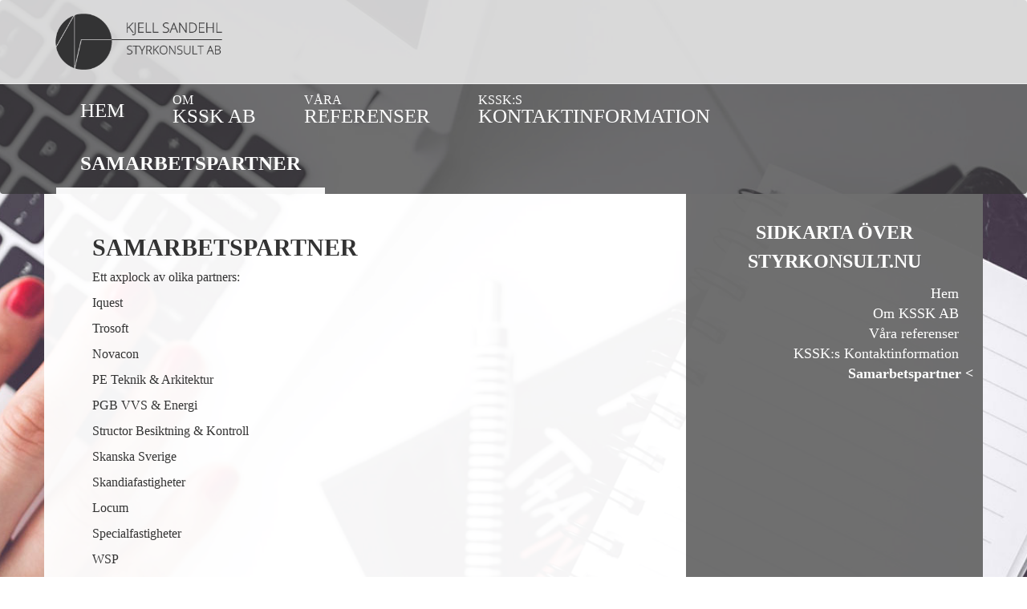

--- FILE ---
content_type: text/html; charset=UTF-8
request_url: https://styrkonsult.nu/samarbetspartner/
body_size: 7927
content:
<!DOCTYPE html>
<html lang="sv-SE">
	<head>
		<meta charset="UTF-8" />
		<title>Kjell Sandehl Styrkonsult | Samarbetspartner &#8226; Kjell Sandehl Styrkonsult</title>
		<meta http-equiv="X-UA-Compatible" content="IE=edge">
    	<meta name="viewport" content="width=device-width, initial-scale=1">
		<link rel="profile" href="http://gmpg.org/xfn/11" />
		<!-- jQuery -->
		<script src="//code.jquery.com/jquery-1.11.2.min.js"></script>
		<!-- Latest compiled and minified Bootstrap -->
		<link rel="stylesheet" href="https://maxcdn.bootstrapcdn.com/bootstrap/3.3.2/css/bootstrap.min.css">
		<script src="https://maxcdn.bootstrapcdn.com/bootstrap/3.3.2/js/bootstrap.min.js"></script>
		<!-- Google Font -->
		<link href="http://fonts.googleapis.com/css?family=Open+Sans:300,400,600,800" rel="stylesheet" type="text/css"> 
		<!-- Own CSS and JS -->
		<link rel="stylesheet" href="https://styrkonsult.nu/wp-content/themes/kss/style.css?2026:01:24:19:28:18">
		<link rel="stylesheet" href="https://styrkonsult.nu/wp-content/themes/kss/css/main.css?2026:01:24:19:28:18">
		<script type="text/javascript" src="https://styrkonsult.nu/wp-content/themes/kss/js/skript.js?2026:01:24:19:28:18"></script>
		<link rel="pingback" href="https://styrkonsult.nu/xmlrpc.php" />
		<link rel="apple-touch-icon" sizes="57x57" href="https://styrkonsult.nu/wp-content/themes/kss/images/apple-icon-57x57.png">
		<link rel="apple-touch-icon" sizes="60x60" href="https://styrkonsult.nu/wp-content/themes/kss/images/apple-icon-60x60.png">
		<link rel="apple-touch-icon" sizes="72x72" href="https://styrkonsult.nu/wp-content/themes/kss/images/apple-icon-72x72.png">
		<link rel="apple-touch-icon" sizes="76x76" href="https://styrkonsult.nu/wp-content/themes/kss/images/apple-icon-76x76.png">
		<link rel="apple-touch-icon" sizes="114x114" href="https://styrkonsult.nu/wp-content/themes/kss/images/apple-icon-114x114.png">
		<link rel="apple-touch-icon" sizes="120x120" href="https://styrkonsult.nu/wp-content/themes/kss/images/apple-icon-120x120.png">
		<link rel="apple-touch-icon" sizes="144x144" href="https://styrkonsult.nu/wp-content/themes/kss/images/apple-icon-144x144.png">
		<link rel="apple-touch-icon" sizes="152x152" href="https://styrkonsult.nu/wp-content/themes/kss/images/apple-icon-152x152.png">
		<link rel="apple-touch-icon" sizes="180x180" href="https://styrkonsult.nu/wp-content/themes/kss/images/apple-icon-180x180.png">
		<link rel="icon" type="image/png" sizes="192x192"  href="https://styrkonsult.nu/wp-content/themes/kss/images/android-icon-192x192.png">
		<link rel="icon" type="image/png" sizes="32x32" href="https://styrkonsult.nu/wp-content/themes/kss/images/favicon-32x32.png">
		<link rel="icon" type="image/png" sizes="96x96" href="https://styrkonsult.nu/wp-content/themes/kss/images/favicon-96x96.png">
		<link rel="icon" type="image/png" sizes="16x16" href="https://styrkonsult.nu/wp-content/themes/kss/images/favicon-16x16.png">
		<link rel="manifest" href="https://styrkonsult.nu/wp-content/themes/kss/images/manifest.json">
		<meta name="msapplication-TileColor" content="#333333">
		<meta name="msapplication-TileImage" content="https://styrkonsult.nu/wp-content/themes/kss/images/ms-icon-144x144.png">
		<meta name="theme-color" content="#ffffff">
		<meta name="google-site-verification" content="XR-0U_4gSzO8a6704wkdoHnLrl5CFJ0qrPwo8tQYKWw" />
		<script>
			(function(i,s,o,g,r,a,m){i['GoogleAnalyticsObject']=r;i[r]=i[r]||function(){
			(i[r].q=i[r].q||[]).push(arguments)},i[r].l=1*new Date();a=s.createElement(o),
			m=s.getElementsByTagName(o)[0];a.async=1;a.src=g;m.parentNode.insertBefore(a,m)
			})(window,document,'script','//www.google-analytics.com/analytics.js','ga');

			ga('create', 'UA-64937102-1', 'auto');
			ga('send', 'pageview');

		</script>
		        <script type="text/javascript">
/* <![CDATA[ */
window.JetpackScriptData = {"site":{"icon":"","title":"Kjell Sandehl Styrkonsult","host":"unknown","is_wpcom_platform":false}};
/* ]]> */
</script>
<meta name='robots' content='index, follow, max-image-preview:large, max-snippet:-1, max-video-preview:-1' />
	<style>img:is([sizes="auto" i], [sizes^="auto," i]) { contain-intrinsic-size: 3000px 1500px }</style>
	
	<!-- This site is optimized with the Yoast SEO plugin v25.5 - https://yoast.com/wordpress/plugins/seo/ -->
	<link rel="canonical" href="https://styrkonsult.nu/samarbetspartner/" />
	<meta property="og:locale" content="sv_SE" />
	<meta property="og:type" content="article" />
	<meta property="og:title" content="Samarbetspartner &#8226; Kjell Sandehl Styrkonsult" />
	<meta property="og:description" content="Ett axplock av olika partners: Iquest Trosoft Novacon PE Teknik &amp; Arkitektur PGB VVS &amp; Energi Structor Besiktning &amp; Kontroll Skanska Sverige Skandiafastigheter Locum Specialfastigheter WSP PLC Vision Komfortautomatik SDC Automation SCADA Group Siemens Schneider Electric HGO Konsult Incoord Tyréns VVS Besiktning &amp; Kontroll Ascensa AFRY" />
	<meta property="og:url" content="https://styrkonsult.nu/samarbetspartner/" />
	<meta property="og:site_name" content="Kjell Sandehl Styrkonsult" />
	<meta property="article:modified_time" content="2020-12-31T14:02:33+00:00" />
	<meta name="twitter:card" content="summary_large_image" />
	<script type="application/ld+json" class="yoast-schema-graph">{"@context":"https://schema.org","@graph":[{"@type":"WebPage","@id":"https://styrkonsult.nu/samarbetspartner/","url":"https://styrkonsult.nu/samarbetspartner/","name":"Samarbetspartner &#8226; Kjell Sandehl Styrkonsult","isPartOf":{"@id":"https://styrkonsult.nu/#website"},"datePublished":"2017-04-13T10:13:50+00:00","dateModified":"2020-12-31T14:02:33+00:00","breadcrumb":{"@id":"https://styrkonsult.nu/samarbetspartner/#breadcrumb"},"inLanguage":"sv-SE","potentialAction":[{"@type":"ReadAction","target":["https://styrkonsult.nu/samarbetspartner/"]}]},{"@type":"BreadcrumbList","@id":"https://styrkonsult.nu/samarbetspartner/#breadcrumb","itemListElement":[{"@type":"ListItem","position":1,"name":"Hem","item":"https://styrkonsult.nu/"},{"@type":"ListItem","position":2,"name":"Samarbetspartner"}]},{"@type":"WebSite","@id":"https://styrkonsult.nu/#website","url":"https://styrkonsult.nu/","name":"Kjell Sandehl Styrkonsult","description":"En till WordPress-webbplats","potentialAction":[{"@type":"SearchAction","target":{"@type":"EntryPoint","urlTemplate":"https://styrkonsult.nu/?s={search_term_string}"},"query-input":{"@type":"PropertyValueSpecification","valueRequired":true,"valueName":"search_term_string"}}],"inLanguage":"sv-SE"}]}</script>
	<!-- / Yoast SEO plugin. -->


<link rel='dns-prefetch' href='//stats.wp.com' />
<link rel='preconnect' href='//i0.wp.com' />
<link rel='preconnect' href='//c0.wp.com' />
<script type="text/javascript">
/* <![CDATA[ */
window._wpemojiSettings = {"baseUrl":"https:\/\/s.w.org\/images\/core\/emoji\/16.0.1\/72x72\/","ext":".png","svgUrl":"https:\/\/s.w.org\/images\/core\/emoji\/16.0.1\/svg\/","svgExt":".svg","source":{"concatemoji":"https:\/\/styrkonsult.nu\/wp-includes\/js\/wp-emoji-release.min.js?ver=6.8.3"}};
/*! This file is auto-generated */
!function(s,n){var o,i,e;function c(e){try{var t={supportTests:e,timestamp:(new Date).valueOf()};sessionStorage.setItem(o,JSON.stringify(t))}catch(e){}}function p(e,t,n){e.clearRect(0,0,e.canvas.width,e.canvas.height),e.fillText(t,0,0);var t=new Uint32Array(e.getImageData(0,0,e.canvas.width,e.canvas.height).data),a=(e.clearRect(0,0,e.canvas.width,e.canvas.height),e.fillText(n,0,0),new Uint32Array(e.getImageData(0,0,e.canvas.width,e.canvas.height).data));return t.every(function(e,t){return e===a[t]})}function u(e,t){e.clearRect(0,0,e.canvas.width,e.canvas.height),e.fillText(t,0,0);for(var n=e.getImageData(16,16,1,1),a=0;a<n.data.length;a++)if(0!==n.data[a])return!1;return!0}function f(e,t,n,a){switch(t){case"flag":return n(e,"\ud83c\udff3\ufe0f\u200d\u26a7\ufe0f","\ud83c\udff3\ufe0f\u200b\u26a7\ufe0f")?!1:!n(e,"\ud83c\udde8\ud83c\uddf6","\ud83c\udde8\u200b\ud83c\uddf6")&&!n(e,"\ud83c\udff4\udb40\udc67\udb40\udc62\udb40\udc65\udb40\udc6e\udb40\udc67\udb40\udc7f","\ud83c\udff4\u200b\udb40\udc67\u200b\udb40\udc62\u200b\udb40\udc65\u200b\udb40\udc6e\u200b\udb40\udc67\u200b\udb40\udc7f");case"emoji":return!a(e,"\ud83e\udedf")}return!1}function g(e,t,n,a){var r="undefined"!=typeof WorkerGlobalScope&&self instanceof WorkerGlobalScope?new OffscreenCanvas(300,150):s.createElement("canvas"),o=r.getContext("2d",{willReadFrequently:!0}),i=(o.textBaseline="top",o.font="600 32px Arial",{});return e.forEach(function(e){i[e]=t(o,e,n,a)}),i}function t(e){var t=s.createElement("script");t.src=e,t.defer=!0,s.head.appendChild(t)}"undefined"!=typeof Promise&&(o="wpEmojiSettingsSupports",i=["flag","emoji"],n.supports={everything:!0,everythingExceptFlag:!0},e=new Promise(function(e){s.addEventListener("DOMContentLoaded",e,{once:!0})}),new Promise(function(t){var n=function(){try{var e=JSON.parse(sessionStorage.getItem(o));if("object"==typeof e&&"number"==typeof e.timestamp&&(new Date).valueOf()<e.timestamp+604800&&"object"==typeof e.supportTests)return e.supportTests}catch(e){}return null}();if(!n){if("undefined"!=typeof Worker&&"undefined"!=typeof OffscreenCanvas&&"undefined"!=typeof URL&&URL.createObjectURL&&"undefined"!=typeof Blob)try{var e="postMessage("+g.toString()+"("+[JSON.stringify(i),f.toString(),p.toString(),u.toString()].join(",")+"));",a=new Blob([e],{type:"text/javascript"}),r=new Worker(URL.createObjectURL(a),{name:"wpTestEmojiSupports"});return void(r.onmessage=function(e){c(n=e.data),r.terminate(),t(n)})}catch(e){}c(n=g(i,f,p,u))}t(n)}).then(function(e){for(var t in e)n.supports[t]=e[t],n.supports.everything=n.supports.everything&&n.supports[t],"flag"!==t&&(n.supports.everythingExceptFlag=n.supports.everythingExceptFlag&&n.supports[t]);n.supports.everythingExceptFlag=n.supports.everythingExceptFlag&&!n.supports.flag,n.DOMReady=!1,n.readyCallback=function(){n.DOMReady=!0}}).then(function(){return e}).then(function(){var e;n.supports.everything||(n.readyCallback(),(e=n.source||{}).concatemoji?t(e.concatemoji):e.wpemoji&&e.twemoji&&(t(e.twemoji),t(e.wpemoji)))}))}((window,document),window._wpemojiSettings);
/* ]]> */
</script>
<style id='wp-emoji-styles-inline-css' type='text/css'>

	img.wp-smiley, img.emoji {
		display: inline !important;
		border: none !important;
		box-shadow: none !important;
		height: 1em !important;
		width: 1em !important;
		margin: 0 0.07em !important;
		vertical-align: -0.1em !important;
		background: none !important;
		padding: 0 !important;
	}
</style>
<link rel='stylesheet' id='wp-block-library-css' href='https://c0.wp.com/c/6.8.3/wp-includes/css/dist/block-library/style.min.css' type='text/css' media='all' />
<style id='classic-theme-styles-inline-css' type='text/css'>
/*! This file is auto-generated */
.wp-block-button__link{color:#fff;background-color:#32373c;border-radius:9999px;box-shadow:none;text-decoration:none;padding:calc(.667em + 2px) calc(1.333em + 2px);font-size:1.125em}.wp-block-file__button{background:#32373c;color:#fff;text-decoration:none}
</style>
<link rel='stylesheet' id='mediaelement-css' href='https://c0.wp.com/c/6.8.3/wp-includes/js/mediaelement/mediaelementplayer-legacy.min.css' type='text/css' media='all' />
<link rel='stylesheet' id='wp-mediaelement-css' href='https://c0.wp.com/c/6.8.3/wp-includes/js/mediaelement/wp-mediaelement.min.css' type='text/css' media='all' />
<style id='jetpack-sharing-buttons-style-inline-css' type='text/css'>
.jetpack-sharing-buttons__services-list{display:flex;flex-direction:row;flex-wrap:wrap;gap:0;list-style-type:none;margin:5px;padding:0}.jetpack-sharing-buttons__services-list.has-small-icon-size{font-size:12px}.jetpack-sharing-buttons__services-list.has-normal-icon-size{font-size:16px}.jetpack-sharing-buttons__services-list.has-large-icon-size{font-size:24px}.jetpack-sharing-buttons__services-list.has-huge-icon-size{font-size:36px}@media print{.jetpack-sharing-buttons__services-list{display:none!important}}.editor-styles-wrapper .wp-block-jetpack-sharing-buttons{gap:0;padding-inline-start:0}ul.jetpack-sharing-buttons__services-list.has-background{padding:1.25em 2.375em}
</style>
<style id='global-styles-inline-css' type='text/css'>
:root{--wp--preset--aspect-ratio--square: 1;--wp--preset--aspect-ratio--4-3: 4/3;--wp--preset--aspect-ratio--3-4: 3/4;--wp--preset--aspect-ratio--3-2: 3/2;--wp--preset--aspect-ratio--2-3: 2/3;--wp--preset--aspect-ratio--16-9: 16/9;--wp--preset--aspect-ratio--9-16: 9/16;--wp--preset--color--black: #000000;--wp--preset--color--cyan-bluish-gray: #abb8c3;--wp--preset--color--white: #ffffff;--wp--preset--color--pale-pink: #f78da7;--wp--preset--color--vivid-red: #cf2e2e;--wp--preset--color--luminous-vivid-orange: #ff6900;--wp--preset--color--luminous-vivid-amber: #fcb900;--wp--preset--color--light-green-cyan: #7bdcb5;--wp--preset--color--vivid-green-cyan: #00d084;--wp--preset--color--pale-cyan-blue: #8ed1fc;--wp--preset--color--vivid-cyan-blue: #0693e3;--wp--preset--color--vivid-purple: #9b51e0;--wp--preset--gradient--vivid-cyan-blue-to-vivid-purple: linear-gradient(135deg,rgba(6,147,227,1) 0%,rgb(155,81,224) 100%);--wp--preset--gradient--light-green-cyan-to-vivid-green-cyan: linear-gradient(135deg,rgb(122,220,180) 0%,rgb(0,208,130) 100%);--wp--preset--gradient--luminous-vivid-amber-to-luminous-vivid-orange: linear-gradient(135deg,rgba(252,185,0,1) 0%,rgba(255,105,0,1) 100%);--wp--preset--gradient--luminous-vivid-orange-to-vivid-red: linear-gradient(135deg,rgba(255,105,0,1) 0%,rgb(207,46,46) 100%);--wp--preset--gradient--very-light-gray-to-cyan-bluish-gray: linear-gradient(135deg,rgb(238,238,238) 0%,rgb(169,184,195) 100%);--wp--preset--gradient--cool-to-warm-spectrum: linear-gradient(135deg,rgb(74,234,220) 0%,rgb(151,120,209) 20%,rgb(207,42,186) 40%,rgb(238,44,130) 60%,rgb(251,105,98) 80%,rgb(254,248,76) 100%);--wp--preset--gradient--blush-light-purple: linear-gradient(135deg,rgb(255,206,236) 0%,rgb(152,150,240) 100%);--wp--preset--gradient--blush-bordeaux: linear-gradient(135deg,rgb(254,205,165) 0%,rgb(254,45,45) 50%,rgb(107,0,62) 100%);--wp--preset--gradient--luminous-dusk: linear-gradient(135deg,rgb(255,203,112) 0%,rgb(199,81,192) 50%,rgb(65,88,208) 100%);--wp--preset--gradient--pale-ocean: linear-gradient(135deg,rgb(255,245,203) 0%,rgb(182,227,212) 50%,rgb(51,167,181) 100%);--wp--preset--gradient--electric-grass: linear-gradient(135deg,rgb(202,248,128) 0%,rgb(113,206,126) 100%);--wp--preset--gradient--midnight: linear-gradient(135deg,rgb(2,3,129) 0%,rgb(40,116,252) 100%);--wp--preset--font-size--small: 13px;--wp--preset--font-size--medium: 20px;--wp--preset--font-size--large: 36px;--wp--preset--font-size--x-large: 42px;--wp--preset--spacing--20: 0.44rem;--wp--preset--spacing--30: 0.67rem;--wp--preset--spacing--40: 1rem;--wp--preset--spacing--50: 1.5rem;--wp--preset--spacing--60: 2.25rem;--wp--preset--spacing--70: 3.38rem;--wp--preset--spacing--80: 5.06rem;--wp--preset--shadow--natural: 6px 6px 9px rgba(0, 0, 0, 0.2);--wp--preset--shadow--deep: 12px 12px 50px rgba(0, 0, 0, 0.4);--wp--preset--shadow--sharp: 6px 6px 0px rgba(0, 0, 0, 0.2);--wp--preset--shadow--outlined: 6px 6px 0px -3px rgba(255, 255, 255, 1), 6px 6px rgba(0, 0, 0, 1);--wp--preset--shadow--crisp: 6px 6px 0px rgba(0, 0, 0, 1);}:where(.is-layout-flex){gap: 0.5em;}:where(.is-layout-grid){gap: 0.5em;}body .is-layout-flex{display: flex;}.is-layout-flex{flex-wrap: wrap;align-items: center;}.is-layout-flex > :is(*, div){margin: 0;}body .is-layout-grid{display: grid;}.is-layout-grid > :is(*, div){margin: 0;}:where(.wp-block-columns.is-layout-flex){gap: 2em;}:where(.wp-block-columns.is-layout-grid){gap: 2em;}:where(.wp-block-post-template.is-layout-flex){gap: 1.25em;}:where(.wp-block-post-template.is-layout-grid){gap: 1.25em;}.has-black-color{color: var(--wp--preset--color--black) !important;}.has-cyan-bluish-gray-color{color: var(--wp--preset--color--cyan-bluish-gray) !important;}.has-white-color{color: var(--wp--preset--color--white) !important;}.has-pale-pink-color{color: var(--wp--preset--color--pale-pink) !important;}.has-vivid-red-color{color: var(--wp--preset--color--vivid-red) !important;}.has-luminous-vivid-orange-color{color: var(--wp--preset--color--luminous-vivid-orange) !important;}.has-luminous-vivid-amber-color{color: var(--wp--preset--color--luminous-vivid-amber) !important;}.has-light-green-cyan-color{color: var(--wp--preset--color--light-green-cyan) !important;}.has-vivid-green-cyan-color{color: var(--wp--preset--color--vivid-green-cyan) !important;}.has-pale-cyan-blue-color{color: var(--wp--preset--color--pale-cyan-blue) !important;}.has-vivid-cyan-blue-color{color: var(--wp--preset--color--vivid-cyan-blue) !important;}.has-vivid-purple-color{color: var(--wp--preset--color--vivid-purple) !important;}.has-black-background-color{background-color: var(--wp--preset--color--black) !important;}.has-cyan-bluish-gray-background-color{background-color: var(--wp--preset--color--cyan-bluish-gray) !important;}.has-white-background-color{background-color: var(--wp--preset--color--white) !important;}.has-pale-pink-background-color{background-color: var(--wp--preset--color--pale-pink) !important;}.has-vivid-red-background-color{background-color: var(--wp--preset--color--vivid-red) !important;}.has-luminous-vivid-orange-background-color{background-color: var(--wp--preset--color--luminous-vivid-orange) !important;}.has-luminous-vivid-amber-background-color{background-color: var(--wp--preset--color--luminous-vivid-amber) !important;}.has-light-green-cyan-background-color{background-color: var(--wp--preset--color--light-green-cyan) !important;}.has-vivid-green-cyan-background-color{background-color: var(--wp--preset--color--vivid-green-cyan) !important;}.has-pale-cyan-blue-background-color{background-color: var(--wp--preset--color--pale-cyan-blue) !important;}.has-vivid-cyan-blue-background-color{background-color: var(--wp--preset--color--vivid-cyan-blue) !important;}.has-vivid-purple-background-color{background-color: var(--wp--preset--color--vivid-purple) !important;}.has-black-border-color{border-color: var(--wp--preset--color--black) !important;}.has-cyan-bluish-gray-border-color{border-color: var(--wp--preset--color--cyan-bluish-gray) !important;}.has-white-border-color{border-color: var(--wp--preset--color--white) !important;}.has-pale-pink-border-color{border-color: var(--wp--preset--color--pale-pink) !important;}.has-vivid-red-border-color{border-color: var(--wp--preset--color--vivid-red) !important;}.has-luminous-vivid-orange-border-color{border-color: var(--wp--preset--color--luminous-vivid-orange) !important;}.has-luminous-vivid-amber-border-color{border-color: var(--wp--preset--color--luminous-vivid-amber) !important;}.has-light-green-cyan-border-color{border-color: var(--wp--preset--color--light-green-cyan) !important;}.has-vivid-green-cyan-border-color{border-color: var(--wp--preset--color--vivid-green-cyan) !important;}.has-pale-cyan-blue-border-color{border-color: var(--wp--preset--color--pale-cyan-blue) !important;}.has-vivid-cyan-blue-border-color{border-color: var(--wp--preset--color--vivid-cyan-blue) !important;}.has-vivid-purple-border-color{border-color: var(--wp--preset--color--vivid-purple) !important;}.has-vivid-cyan-blue-to-vivid-purple-gradient-background{background: var(--wp--preset--gradient--vivid-cyan-blue-to-vivid-purple) !important;}.has-light-green-cyan-to-vivid-green-cyan-gradient-background{background: var(--wp--preset--gradient--light-green-cyan-to-vivid-green-cyan) !important;}.has-luminous-vivid-amber-to-luminous-vivid-orange-gradient-background{background: var(--wp--preset--gradient--luminous-vivid-amber-to-luminous-vivid-orange) !important;}.has-luminous-vivid-orange-to-vivid-red-gradient-background{background: var(--wp--preset--gradient--luminous-vivid-orange-to-vivid-red) !important;}.has-very-light-gray-to-cyan-bluish-gray-gradient-background{background: var(--wp--preset--gradient--very-light-gray-to-cyan-bluish-gray) !important;}.has-cool-to-warm-spectrum-gradient-background{background: var(--wp--preset--gradient--cool-to-warm-spectrum) !important;}.has-blush-light-purple-gradient-background{background: var(--wp--preset--gradient--blush-light-purple) !important;}.has-blush-bordeaux-gradient-background{background: var(--wp--preset--gradient--blush-bordeaux) !important;}.has-luminous-dusk-gradient-background{background: var(--wp--preset--gradient--luminous-dusk) !important;}.has-pale-ocean-gradient-background{background: var(--wp--preset--gradient--pale-ocean) !important;}.has-electric-grass-gradient-background{background: var(--wp--preset--gradient--electric-grass) !important;}.has-midnight-gradient-background{background: var(--wp--preset--gradient--midnight) !important;}.has-small-font-size{font-size: var(--wp--preset--font-size--small) !important;}.has-medium-font-size{font-size: var(--wp--preset--font-size--medium) !important;}.has-large-font-size{font-size: var(--wp--preset--font-size--large) !important;}.has-x-large-font-size{font-size: var(--wp--preset--font-size--x-large) !important;}
:where(.wp-block-post-template.is-layout-flex){gap: 1.25em;}:where(.wp-block-post-template.is-layout-grid){gap: 1.25em;}
:where(.wp-block-columns.is-layout-flex){gap: 2em;}:where(.wp-block-columns.is-layout-grid){gap: 2em;}
:root :where(.wp-block-pullquote){font-size: 1.5em;line-height: 1.6;}
</style>
<link rel="https://api.w.org/" href="https://styrkonsult.nu/wp-json/" /><link rel="alternate" title="JSON" type="application/json" href="https://styrkonsult.nu/wp-json/wp/v2/pages/64" /><link rel="EditURI" type="application/rsd+xml" title="RSD" href="https://styrkonsult.nu/xmlrpc.php?rsd" />
<meta name="generator" content="WordPress 6.8.3" />
<link rel='shortlink' href='https://styrkonsult.nu/?p=64' />
<link rel="alternate" title="oEmbed (JSON)" type="application/json+oembed" href="https://styrkonsult.nu/wp-json/oembed/1.0/embed?url=https%3A%2F%2Fstyrkonsult.nu%2Fsamarbetspartner%2F" />
<link rel="alternate" title="oEmbed (XML)" type="text/xml+oembed" href="https://styrkonsult.nu/wp-json/oembed/1.0/embed?url=https%3A%2F%2Fstyrkonsult.nu%2Fsamarbetspartner%2F&#038;format=xml" />
	<style>img#wpstats{display:none}</style>
			</head>
	<body>
		<nav class="navbar navbar-default" role="navigation">
			<div class="white-container">
				<div class="container">
					<div class="navbar-header">
						<a href="/">
							<div class="col-sm-12 xs-pull-left">
								<img src="https://styrkonsult.nu/wp-content/themes/kss/images/logo-black.png" class="img-responsive logo" alt="Kjell Sandehl Styrkonsult AB">
							</div>
						</a>

						<button type="button" class="navbar-toggle" data-toggle="collapse" data-target=".navbar-ex1-collapse">
				            <span class="sr-only">Toggle navigation</span>
				            <span class="icon-bar"></span>
				            <span class="icon-bar"></span>
				            <span class="icon-bar"></span>
				        </button>
					</div>
				</div>
			</div>
			<hr class="header-divider" />
			<div class="container">
				<div class="row">
					<div class="col-xs-12">
						<div class="collapse navbar-ex1-collapse navigation navbar-collapse">
						<ul id="menu-hogerspalt" class="nav navbar-nav"><li id="menu-item-43" class="menu-item menu-item-type-custom menu-item-object-custom menu-item-43"><a  title="Hem" href="/">Hem</a></li>
<li id="menu-item-44" class="menu-item menu-item-type-post_type menu-item-object-page menu-item-44"><a class="with-small"  title="KSSK AB" href="https://styrkonsult.nu/om-kssk/"><small>Om</small>KSSK AB</a></li>
<li id="menu-item-45" class="menu-item menu-item-type-post_type menu-item-object-page menu-item-45"><a class="with-small"  title="referenser" href="https://styrkonsult.nu/referenser/"><small>Våra</small>referenser</a></li>
<li id="menu-item-47" class="menu-item menu-item-type-post_type menu-item-object-page menu-item-47"><a class="with-small"  title="Kontaktinformation" href="https://styrkonsult.nu/kontakt/"><small>KSSK:s</small>Kontaktinformation</a></li>
<li id="menu-item-73" class="menu-item menu-item-type-post_type menu-item-object-page current-menu-item page_item page-item-64 current_page_item menu-item-73 active"><a  title="Samarbetspartner" href="https://styrkonsult.nu/samarbetspartner/">Samarbetspartner</a></li>
</ul>						</div>
					</div>
				</div>
			</div>
		</nav>
		<div class="logo-print visible-print">
			<a href="/">
				<div class="col-sm-12 xs-pull-left">
					<h1>Kjell Sandehl<small>Styrkonsult AB</small></h1>
				</div>
			</a>
		</div>
		<div class="container page"><div class="row">
	<div class="col-xs-12 col-sm-12 col-md-4 col-lg-4 pull-right sidebar-container">
		<div class="sidebar">
	<div class="col-xs-12 hidden-md hidden-lg">
		<button type="button" class="btn btn-block btn-kss btn-sidebar">
		    Visa/göm sidnavigation
		</button>
	</div>
	<div class="realsidebar row">
				<div class="col-xs-12">
			<div class="row">
				<h3>Sidkarta över Styrkonsult.nu</h3>
				<ul id="menu-hogerspalt-1" class=""><li class="menu-item menu-item-type-custom menu-item-object-custom menu-item-43"><a  title="Hem" href="/">Hem</a></li>
<li class="menu-item menu-item-type-post_type menu-item-object-page menu-item-44"><a class="with-small"  title="KSSK AB" href="https://styrkonsult.nu/om-kssk/">Om KSSK AB</a></li>
<li class="menu-item menu-item-type-post_type menu-item-object-page menu-item-45"><a class="with-small"  title="referenser" href="https://styrkonsult.nu/referenser/">Våra referenser</a></li>
<li class="menu-item menu-item-type-post_type menu-item-object-page menu-item-47"><a class="with-small"  title="Kontaktinformation" href="https://styrkonsult.nu/kontakt/">KSSK:s Kontaktinformation</a></li>
<li class="menu-item menu-item-type-post_type menu-item-object-page current-menu-item page_item page-item-64 current_page_item menu-item-73 active"><a  title="Samarbetspartner" href="https://styrkonsult.nu/samarbetspartner/">Samarbetspartner</a></li>
</ul>			</div>
		</div>
	</div>
</div>	</div>
	<div class="col-xs-12 col-sm-12 col-md-8 col-lg-8 pull-left row">
		<div class="page-content">
			<h2>Samarbetspartner</h2>
			<div class="bi-page-subject">
				<p>Ett axplock av olika partners:</p>
<p>Iquest</p>
<p>Trosoft</p>
<p>Novacon</p>
<p>PE Teknik &amp; Arkitektur</p>
<p>PGB VVS &amp; Energi</p>
<p>Structor Besiktning &amp; Kontroll</p>
<p>Skanska Sverige</p>
<p>Skandiafastigheter</p>
<p>Locum</p>
<p>Specialfastigheter</p>
<p>WSP</p>
<p>PLC Vision</p>
<p>Komfortautomatik</p>
<p>SDC Automation</p>
<p>SCADA Group</p>
<p>Siemens</p>
<p>Schneider Electric</p>
<p>HGO Konsult</p>
<p>Incoord</p>
<p>Tyréns</p>
<p>VVS Besiktning &amp; Kontroll</p>
<p>Ascensa</p>
<p>AFRY</p>
			</div>
		</div>
	</div>
</div>	
			</div>
		</div>
		<footer>
			<div class="container">
				<div class="row">
					<div class="col-xs-12 col-sm-3 col-md-3 col-lg-2">
						<img src="https://styrkonsult.nu/wp-content/themes/kss/images/logo-white.png" class="img-responsive" alt="Kjell Sandehl Styrkonsult AB">
					</div>
					<div class="col-xs-12 col-sm-5 col-md-6 col-lg-6">
						<p>Kontaktinformation</p>
						<h3><a href="mailto:info@styrkonsult.nu" alt="Mejla Kjell Sandehl Styrkonsult AB" title="Mejla Kjell Sandehl Styrkonsult AB"><span class="glyphicon glyphicon-envelope"></span> info@styrkonsult.nu</a></h3>
						<h3><a href="tel:+46703845447" alt="Ring Kjell Sandehl Styrkonsult AB" title="Ring Kjell Sandehl Styrkonsult AB"><span class="glyphicon glyphicon-earphone"></span> 070 - 384 54 47</a></h3>
					</div>
					<div class="col-xs-12 col-sm-4 col-md-3 col-lg-4 pull-right">
						<p>© 2026 KSSK AB<br /><small>Förutsatt att annan källa inte angetts.</small></p>
						<p><small>Sida av <a href="http://tommielag.nu" title="Tommie Lagerroos - Webb • Grafik" alt="Tommie Lagerroos - Webb • Grafik">tommielag</a></small></p>
					</div>
				</div>
			</div>
		</footer>
		<script type="speculationrules">
{"prefetch":[{"source":"document","where":{"and":[{"href_matches":"\/*"},{"not":{"href_matches":["\/wp-*.php","\/wp-admin\/*","\/wp-content\/uploads\/*","\/wp-content\/*","\/wp-content\/plugins\/*","\/wp-content\/themes\/kss\/*","\/*\\?(.+)"]}},{"not":{"selector_matches":"a[rel~=\"nofollow\"]"}},{"not":{"selector_matches":".no-prefetch, .no-prefetch a"}}]},"eagerness":"conservative"}]}
</script>
<script type="importmap" id="wp-importmap">
{"imports":{"@wordpress\/interactivity":"https:\/\/styrkonsult.nu\/wp-includes\/js\/dist\/script-modules\/interactivity\/index.min.js?ver=55aebb6e0a16726baffb"}}
</script>
<script type="module" src="https://styrkonsult.nu/wp-content/plugins/jetpack/jetpack_vendor/automattic/jetpack-forms/src/contact-form/../../dist/modules/form/view.js?ver=14.8" id="jp-forms-view-js-module"></script>
<link rel="modulepreload" href="https://styrkonsult.nu/wp-includes/js/dist/script-modules/interactivity/index.min.js?ver=55aebb6e0a16726baffb" id="@wordpress/interactivity-js-modulepreload"><script type="application/json" id="wp-script-module-data-@wordpress/interactivity">
{"config":{"jetpack/form":{"error_types":{"is_required":"Detta fält är obligatoriskt.","invalid_form_empty":"Formuläret som du försöker skicka är tomt.","invalid_form":"Fyll i formuläret korrekt."}}}}
</script>
<script type="text/javascript" src="https://c0.wp.com/c/6.8.3/wp-includes/js/comment-reply.min.js" id="comment-reply-js" async="async" data-wp-strategy="async"></script>
<script type="text/javascript" id="jetpack-stats-js-before">
/* <![CDATA[ */
_stq = window._stq || [];
_stq.push([ "view", JSON.parse("{\"v\":\"ext\",\"blog\":\"182784820\",\"post\":\"64\",\"tz\":\"1\",\"srv\":\"styrkonsult.nu\",\"j\":\"1:14.8\"}") ]);
_stq.push([ "clickTrackerInit", "182784820", "64" ]);
/* ]]> */
</script>
<script type="text/javascript" src="https://stats.wp.com/e-202604.js" id="jetpack-stats-js" defer="defer" data-wp-strategy="defer"></script>
	</body>
</html>
<!-- Dynamic page generated in 0.973 seconds. -->
<!-- Cached page generated by WP-Super-Cache on 2026-01-24 20:28:18 -->

<!-- Compression = gzip -->

--- FILE ---
content_type: text/css
request_url: https://styrkonsult.nu/wp-content/themes/kss/style.css?2026:01:24:19:28:18
body_size: 389
content:
/*
Theme Name: Pressy
Theme URI: http://tommielag.nu
Author: tommielag
Author URI: http://tommielag.nu
Description: Ett minimalistiskt tema byggt av Tommie Lagerroos för småföretag.
Version: 1.0
License: Standard Copyright License in Sweden
License URI: -
Tags: pressy
Text Domain: pressy

Temat är byggt av Tommie Lagerroos, och är licenserat för fri användning av "företaget".
*/

--- FILE ---
content_type: text/css
request_url: https://styrkonsult.nu/wp-content/themes/kss/css/main.css?2026:01:24:19:28:18
body_size: 11741
content:
/*
Standardfil för CSS
Copyright 2015 Tommie Lagerroos
*/
*{
	font-family: 'Open Sans';
	color:white;
}
body{
	background:url("../images/bg.jpg");
	background-position: center center;
	background-size: cover;
	background-repeat: no-repeat;
}
body p{
	font-size: 16px;
}
body h1, body h2, body h3, body h4, body h5, body h6{
	text-transform: uppercase;
}
body h2{
	font-weight: 600;
	color: rgb(113,109,110);
}

nav.navbar{
	background:rgba(51,51,51,0.7);
	border:0;
	margin-bottom: 0;
}
nav.navbar .navbar-header h1, .logo-print h1{
	font-size: 26px;
	color: white;
	font-weight: 300;
	margin-top: 10px;
	line-height: 32px;
}
nav.navbar .navbar-header h1 small, .logo-print h1 small{
	clear: both;
	width: 100%;
	display: block;
	color: white;
	font-size: 23px;
	font-weight: 300;
	line-height: 30px;
}
nav.navbar .header-divider{
	width: 100%;
	color:white;
	height: 1px;
	margin:0;
}
nav.navbar .container{
	padding: 0;
}
nav.navbar-default .navbar-nav>li>a{
	color: white;
	font-size: 25px;
	text-transform: uppercase;
	font-weight: 500;
	min-height: 68px;
	line-height: 34px;
	padding-left: 30px;
	padding-right: 30px;
}
nav.navbar-default .navbar-nav>li>a:hover, .navbar-default .navbar-nav>li>a:focus{
	color:white;
}
nav.navbar-default .navbar-nav>.active>a, .navbar-default .navbar-nav>.active>a:focus, .navbar-default .navbar-nav>.active>a:hover{
	font-weight: 600;
	background:none;
	border-bottom: solid 8px rgba(255,255,255,0.95);
	color:white;
	padding-top: 13px;
	padding-bottom: 9px;
}
nav.navbar-default .navbar-nav>li>a.with-small{
	padding-top: 11px;
	padding-bottom: 8px;
}
nav.navbar-default .navbar-nav>.active>a.with-small, .navbar-default .navbar-nav>.active>a.with-small:focus, .navbar-default .navbar-nav>.active>a.with-small:hover{
	padding-top: 9px;
	padding-bottom: 2px;
}
nav.navbar ul li a small{
	width: 100%;
	clear: both;
	display: block;
	font-size: 16px;
	margin-bottom: -5px;
	line-height: 16px;
}
nav.navbar ul li{
	float: left;

}
nav.navbar ul{
	width: 100%;
}
nav.navbar .logo{
	max-width: 220px;
	padding-bottom: 15px;
	padding-top: 15px;
	margin-left: -7px;
}
nav.navbar .white-container{
	background:rgba(245, 245, 245, 0.8);
}

.page{
	background:rgba(255,255,255,0.95);
	padding: 0;
	position: relative;
}
.page>.row{
}
.page *{
	color:#333333;
}
.page .front-slide{
	padding-left: 75px;
	padding-right: 60px;
	padding-top: 30px;
	padding-bottom: 30px;
}
.page .referenses{
	padding-left: 50px;
	padding-right: 50px;
	padding-top: 30px;
	padding-bottom: 30px;
}
.page .referenses h3{
	text-transform: uppercase;
	font-weight: 600;
	color:rgb(113,109,110);
}

.page .front-slide *{
	margin-left: 45px;
}
.page .front-slide h1{
	font-size: 26px;
	color:rgb(113,109,110);
	font-weight: 600;
	margin-left: 0px;
}
.page .front-slide h1 small{
	clear: both;
	width: 100%;
	display: block;
	color:rgb(113,109,110);
	font-weight: 600;
	margin-left: 0px;
}
.page .front-slide p{
	font-size: 20px;
	font-weight: 500;
	position: relative;
}
.page .front-slide p:before{
	height: 100%;
	content: '"';
	font-size: 80px;
	line-height: 62px;
	padding-bottom: 28px;
	padding-right: 14px;
	display: block;
	float: left;
	font-weight: 600;
	font-style: italic;
	position: absolute;
	margin-left: -55px;
}

.page .page-content{
	padding-left: 75px;
	padding-right: 45px;
	padding-top: 30px;
	padding-bottom: 30px;
}

.sidebar{
	background:rgba(51,51,51,0.7);
	padding-left: 60px;
	padding-right: 60px;
	padding-top: 30px;
	padding-bottom: 30px;
	min-height: 100%;
	min-width: 100%;
	position: relative;
}
.sidebar *{
	position: relative;
	clear: both;
}
.sidebar-container:after, .sidebar-container:before{
	display: table
	content: " ";
}
.realsidebar{
	min-height: 100%;
	margin-left:0;
	margin-right: 0;
}
.sidebar .col-xs-12{
	margin-bottom: 45px;
}
.sidebar-container{
	position: relative;
	right: 0;
	min-height: 100%;
}
.sidebar h1,.sidebar h2,.sidebar h3,.sidebar h4,.sidebar h5,.sidebar h6{
	margin-top: 0;
	text-align: center;
	font-weight: 600;
	line-height: 1.5;
	text-transform: uppercase;
}
.sidebar *{
	color:white;
}
.sidebar form input{
	color:#333333;
}
.sidebar ul{
	text-align: right;
	list-style: none;
	font-size: 18px;
	padding: 0;
}
.sidebar a{
	color:white;
}
.sidebar a:hover{
	color:whitesmoke;
}
.sidebar li.current_page_item{
	font-weight: 600;
}
.sidebar li.current_page_item:after{
	content:' <';
	margin-right: -18px;
}
.sidebar .rewidget ul{
	text-align: center;
}

.npd{
	padding: 0;
}
.btn-kss{
	font-style: italic;
	font-weight: 600;
	color:white;
	background:#333333;
	text-transform: uppercase;
}
.btn-kss.btn-danger{
	background-color: #d9534f;
}
.btn-kss:focus, .btn-kss:hover, .btn-kss:active{
	color:whitesmoke;
}

.single-ref-obj > .settings-ref-obj {
    border-top: 1px solid transparent;
}

.reference{
	margin-bottom: 10px;
	margin-top: 10px;
	padding: 0;
	min-height: 225px;
	background-size: cover;
	background-repeat: no-repeat;
	background-position: center;
	cursor: default;
}
.reference .title-container.backgroundLight{
	background: rgba(51,51,51,0.9);
}
.reference .title-container{
	background:#333333;
	padding: 5px 20px;
	min-height: 76px;
	position: absolute;
	bottom: 0;
	width: 100%;
	transition:background 200ms;
}
.reference .title-container h4{
	font-weight: 600;
	text-transform: uppercase;
	color:white;
	margin-bottom: 5px;
}
.reference .title-container p{
	color:white;
	font-size: 16px;
}
.reference .title-container h5, .reference .title-container h5 small, .reference .title-container h5 small a{
	color:white;
	clear: both;
	margin-top: 0;
	padding: 0;
	margin-bottom: 0;
	line-height: 10px;
}
.front-referenses{
	padding: 0;
}

/* Sticky footer styles
-------------------------------------------------- */
html {
	position: relative;
}
body {
	/* Margin bottom by footer height */
	margin-bottom: 250px;
}
footer {
	position: absolute;
	bottom: 0;
	width: 100%;
	/* Set the fixed height of the footer here */
	height: 250px;
}

footer{
	background:#333333;
}
footer .container{
	padding: 50px 50px;
}
footer a{
	color:white;
}
footer a:hover{
	color:whitesmoke;
	text-decoration: none;
}
footer h3{
	font-weight: 300;
	text-transform: none;
	margin-top: 0;
}
footer p{
	font-weight: 300;
}
footer .pull-right{
	text-align: right;
}

@media (max-width: 768px){
	.navbar-default .navbar-toggle .icon-bar{
		background:white;
	}
	nav.navbar .container{
		padding-left: 30px;
		padding-right: 30px;
		margin-top: -2px;
	}
	nav.navbar-default .navbar-nav>li>a{
		padding-left: 0;
		padding-right: 0;
	}
	nav .navbar-collapse{
		padding-left: 0;
		padding-right: 0;
	}
	nav .navbar-collapse .nav{
		padding-top: 0px;
		padding-bottom: 5px;
	}
	.xs-pull-left{
		float: left;
	}
	button.navbar-toggle{
		margin-top: 36px;
		background-color: #333333;
		color: white;
	}
	.navbar-default .navbar-toggle:focus, .navbar-default .navbar-toggle:hover{
		opacity: 0.75;
		background-color: #333333;
	}
	nav.navbar ul li{
		width: 100%;
	}
	nav.navbar ul{
		margin-left: 0px;
	}
	.navbar-default .navbar-collapse, .navbar-default .navbar-form{
		border:0;
	}
	nav.navbar-default .navbar-nav>li>a{
		line-height: 56px;
		padding-bottom: 0px;
	}
	nav.navbar-default .navbar-nav>.active>a, .navbar-default .navbar-nav>.active>a:focus, .navbar-default .navbar-nav>.active>a:hover{
		margin-bottom: 15px;
		line-height: 38px;
		padding-top: 18px;
		padding-bottom: 0px;
	}
	nav.navbar-default .navbar-nav>li>a.with-small, nav.navbar-default .navbar-nav>.active>a.with-small, .navbar-default .navbar-nav>.active>a.with-small:focus, .navbar-default .navbar-nav>.active>a.with-small:hover{
		line-height: 34px;
		padding-top: 14px;
	}
	nav.navbar-default .navbar-nav>.active>a.with-small, .navbar-default .navbar-nav>.active>a.with-small:focus, .navbar-default .navbar-nav>.active>a.with-small:hover{
		margin-bottom: 14px;
	}
	/* Sticky footer styles
	-------------------------------------------------- */
	body {
		/* Margin bottom by footer height */
		margin-bottom: 380px;
	}
	footer {
		height: 380px;
	}
	footer .img-responsive{
		max-height: 50px;
		margin: 0 auto;
		margin-bottom: 30px;
	}
	footer h3{
		font-size: 18px;
	}
	footer .pull-right {
		text-align: left;
		margin-top: 15px;
	}
}
@media (max-width: 1300px){
	.sidebar{
		padding-left: 30px;
		padding-right: 30px;
	}
	.container.page:before {
		display: table;
		content: " ";
 	}
 	.container.page:after{
 		clear: both;
		display: table;
		content: " ";
 	}
}
@media(max-width: 996px){
	.sidebar{
		margin-bottom: 0;
	}
	nav.navbar-default .navbar-nav>li>a{
		font-size: 20px;
	}
	nav.navbar ul li a small{
		font-size: 14px;
	}
	.sidebar-container{
		position: relative;
		clear: both;
		display: block;
		right: auto;
		float: left !important;
		padding-left: 0;
		padding-right: 0;
	}
	.sidebar{
		position: relative;
		clear: both;
		padding: 20px 30px 0px 30px;
		padding-left: 15px;
		padding-right: 15px;
	}
	.sidebar .row{
		margin-left: 0;
		margin-right: 0;
	}
	.sidebar:before {
		display: table;
		content: " ";
 	}
 	.sidebar:after{
 		clear: both;
		display: table;
		content: " ";
 	}
 	.realsidebar{
 		display: none;
 	}
 	.sidebar .col-xs-12{
 		margin-bottom: 25px;
 	}
 	.sidebar ul{
 		text-align: left;
 		padding-left: 30px;
 		padding-right: 30px;
 	}
 	.page .front-slide {
		padding-left: 20px;
		padding-right: 20px;
		padding-top: 20px;
		padding-bottom: 15px;
	}
	.page .front-slide p:before{
		margin-left: -55px;
	}
	.page .front-slide p{
		font-size: 16px;
	}
	.page .front-slide h1{
		font-size: 24px;
	}
	.page .referenses{
		padding-top: 15px;
		padding-left: 15px;
		padding-right: 15px;
	}
	.page .referenses .btn-kss{
		width: 100%;
		margin-top: 10px;
	}
	.container.page .row{
		margin-left: 0;
		margin-right: 0;
		padding-left: 0;
		padding-right: 0;
	}
	.page .front-slide .btn-kss {
		margin-left: 0px;
		width: 100%;
		margin-top: 15px;
	}
	.sidebar li{
		position: relative;
	}
	.sidebar li.current_page_item:after{
		display: none;
	}
	.sidebar li.current_page_item{
		margin-left: 0px;
	}
	.sidebar li.current_page_item:before{
		content:'> ';
	}
	.container.page .row.page-content, .container.page .page-content{
		padding-left: 15px;
		padding-right: 15px;
		padding-top: 0px;
	}
	.page .page-content h2{
		text-align: center;
	}
}
@media (min-width: 996px){
	body.customize-support .sidebar{
		padding-bottom: 65px;
	}
}

@media print{
	.logo-print{
		float: right !important;
	}
	form{
		display: none !important;
	}
	.container.page>.row>.col-lg-8.pull-left, .container.page>.col-lg-8.pull-left{
		margin-bottom: 8px;
		margin-top: 3px;
		padding-top: 10px;
		border-top:solid 1px #333333;
	}
	.navbar-collapse,.sidebar-container{
		display: none;
	}
	.navbar-header, .navbar-header *{
		display: block !important;
	}
	.navbar{
		position: relative;
	}
	.page-content.row{
		padding-bottom: 25px;
	}
	a:after{
		content: normal !important;
	}
	footer .pull-right{
		display: none;
	}
	.reference{
		height: 76px;
		min-height: 0;
	}
	.reference .title-container{
		background: none !important;
		padding: 0;
	}
	.reference .title-container .ref-comment{
		display: none !important;
	}
	.reference .title-container .ref-comment.long-comment{
		display: block !important;
	}
	.reference .title-container h5{
		display: none;
	}
	footer, .col-xs-12{
		padding: 0;
	}
	footer .container{
		padding-top: 0px;
	}
	footer .glyphicon{
		padding-right: 5px;
	}
	footer .img-responsive{
		display: none !important;
	}
	footer .col-xs-12{

	}
	footer .container{
		padding-left: 30px;
		padding-right: 30px;
	}
	footer .container p{
		border-top:solid 1px #333333;
		padding-top: 25px;
	}
	footer{
		height: 20px;
		clear: none;
	}
	body{
		margin-bottom: 0;
	}
	.post-edit-link{
		display: none;
	}
	.page-content h2{
		margin-bottom: 25px;
	}
}

--- FILE ---
content_type: application/javascript
request_url: https://styrkonsult.nu/wp-content/themes/kss/js/skript.js?2026:01:24:19:28:18
body_size: 3821
content:
$(document).ready(function(){
    $(".btn-sidebar").click(function(){
        $(".realsidebar").slideToggle(300);
    })
    $(".reference").hover(function(event){
        event.stopPropagation();
        $(this).children(".title-container").children(".ref-comment").stop();
        $(this).children(".title-container").children(".ref-comment").clearQueue();
        $(this).children(".title-container").toggleClass("backgroundLight");
        if($(this).children(".title-container").children(".long-comment").html() !== ""){
            $(this).children(".title-container").children(".ref-comment").slideToggle(200);
        }
    })
	setTimeout(function(){
		$(".bi-jumbotron .text-box").css("padding-top",(parseInt($(".bi-jumbotron").css("height"))-parseInt($(".bi-jumbotron .text-box").css("height")))/2);
	},2);
    $(".tjanster-page").parent().parent().css("padding-bottom","45px");
    $(".single-tjanst").each(function(){
        if($(this).text().length > 13 && $(this).text().length < 18){
            $(this).children("a").css("line-height","28px");
            $(this).children("a").css("padding","12px");
            $(this).children("a").css("padding-top","19px");
            $(this).children("a").css("padding-bottom","19px");
        } else if($(this).text().length >= 18){
            $(this).children("a").css("line-height","28px");
            $(this).children("a").css("padding","12px");
            if($(this).text().length >= 34){
                $(this).css("font-size","120%");
                $(this).children("a").css("padding-top","19px");
                $(this).children("a").css("padding-bottom","19px");
            } else{
                $(this).css("font-size","100%");
                $(this).children("a").css("padding-top","22px");
                $(this).children("a").css("padding-bottom","22px");
            }
            if($(this).text().length >= 50){
                $(this).css("font-size","100%");
                $(this).children("a").css("padding","5px");
            }
        }
    });
    $(".single-tjanst-big").each(function(){
        $(this).children(".single-tjanst").each(function( index ) {
            if (index % 2 == 0) {
                $(this).css("clear","both");
            }
        });
    });
    $(".single-tjanst-big .single-tjanst").hover(function(){
        $(".tjanster-page").parent().parent().css("padding-bottom","0px");
        var i = 0;
        var realdiv = $(this);
        var divId;
        $(this).parent().children('div').each(function () {
            i++;
            var realtext = realdiv.text();
            var thistext = $(this).text();
            if(thistext == realtext){
                divId = i;
            }
        });
        if (divId % 2 !== 0) {
            realdiv.next().css("margin-bottom","45px");
        }
    }, function() {
        $(".single-tjanst").css("margin-bottom","3%");
        $(".tjanster-page").parent().parent().css("padding-bottom","45px");
    });
    var biggestHeight = "0";
    // Loop through elements children to find & set the biggest height
    $(".top *").each(function(){
     // If this elements height is bigger than the biggestHeight
     if ($(this).height() > biggestHeight ) {
       // Set the biggestHeight to this Height
       biggestHeight = $(this).height();
     }
    });

    // Set the container height
    $(".top").height(biggestHeight);
    $(".panel-bygginsats .textwidget").addClass("panel-body");

    $(".carousel-ref .item").css("min-height",parseInt($(".carousel-ref").css("width"))*0.6);
    if(parseInt($(window).width()) > 996){
        $(".sidebar").css("min-height",parseInt($(".container.page").css("height"))+50);
    }
});
$(window).resize(function(){
    $(".carousel-ref .item").css("min-height",parseInt($(".carousel-ref").css("width"))*0.6);
})

--- FILE ---
content_type: text/plain
request_url: https://www.google-analytics.com/j/collect?v=1&_v=j102&a=1215728844&t=pageview&_s=1&dl=https%3A%2F%2Fstyrkonsult.nu%2Fsamarbetspartner%2F&ul=en-us%40posix&dt=Kjell%20Sandehl%20Styrkonsult%20%7C%20Samarbetspartner%20%E2%80%A2%20Kjell%20Sandehl%20Styrkonsult&sr=1280x720&vp=1280x720&_u=IEBAAEABAAAAACAAI~&jid=574755388&gjid=550563222&cid=1372452197.1769282941&tid=UA-64937102-1&_gid=2145158127.1769282941&_r=1&_slc=1&z=1532827599
body_size: -450
content:
2,cG-2QEMLTW7FX